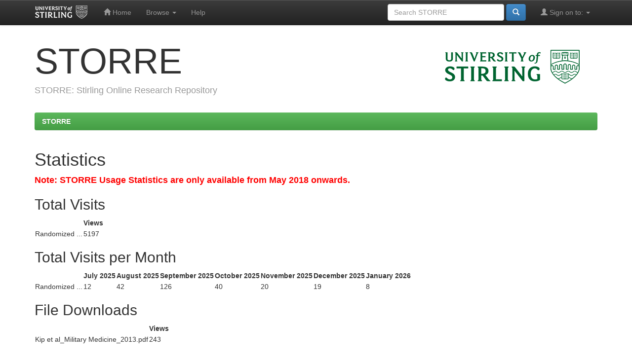

--- FILE ---
content_type: text/html;charset=UTF-8
request_url: https://dspace.stir.ac.uk/handle/1893/22722/statistics
body_size: 3620
content:


















<!DOCTYPE html>
<html>
    <head>
        <title>STORRE: Statistics</title>
        <meta http-equiv="Content-Type" content="text/html; charset=UTF-8" />
        <meta name="Generator" content="DSpace 6.2" />
        <meta name="viewport" content="width=device-width, initial-scale=1.0">
        <link rel="shortcut icon" href="/favicon.ico" type="image/x-icon"/>
        <link rel="stylesheet" href="/static/css/jquery-ui-1.10.3.custom/redmond/jquery-ui-1.10.3.custom.css" type="text/css" />
        <link rel="stylesheet" href="/static/css/bootstrap/bootstrap.min.css" type="text/css" />
        <link rel="stylesheet" href="/static/css/bootstrap/bootstrap-theme.min.css" type="text/css" />
        <link rel="stylesheet" href="/static/css/bootstrap/dspace-theme.css" type="text/css" />

        <link rel="search" type="application/opensearchdescription+xml" href="/open-search/description.xml" title="DSpace"/>

        
        <script type='text/javascript' src="/static/js/jquery/jquery-1.10.2.min.js"></script>
        <script type='text/javascript' src='/static/js/jquery/jquery-ui-1.10.3.custom.min.js'></script>
        <script type='text/javascript' src='/static/js/bootstrap/bootstrap.min.js'></script>
        <script type='text/javascript' src='/static/js/holder.js'></script>
        <script type="text/javascript" src="/utils.js"></script>
        <script type="text/javascript" src="/static/js/choice-support.js"> </script>
        


    
    
        <script>
            (function(i,s,o,g,r,a,m){i['GoogleAnalyticsObject']=r;i[r]=i[r]||function(){
            (i[r].q=i[r].q||[]).push(arguments)},i[r].l=1*new Date();a=s.createElement(o),
            m=s.getElementsByTagName(o)[0];a.async=1;a.src=g;m.parentNode.insertBefore(a,m)
            })(window,document,'script','//www.google-analytics.com/analytics.js','ga');

            ga('create', 'UA-54435049-1', 'auto');
            ga('send', 'pageview');
        </script>
    


    
    
	<!-- Script for CORE Recommender - MW: 9/1/20 -->
	<script>
	(function (d, s, idScript, idRec, userInput) {
		var coreAddress = 'https://core.ac.uk/';
		var js, fjs = d.getElementsByTagName(s)[0];
		if (d.getElementById(idScript))
			return;
		js = d.createElement(s);
		js.id = idScript;
		js.src = coreAddress + 'recommender/embed.js';
		fjs.parentNode.insertBefore(js, fjs);
		
		localStorage.setItem('idRecommender', idRec);
		localStorage.setItem('userInput', JSON.stringify(userInput));

		var link = d.createElement('link');
		link.setAttribute('rel', 'stylesheet');
		link.setAttribute('type', 'text/css');
		link.setAttribute('href', coreAddress + 'recommender/embed-default-style.css');
		d.getElementsByTagName('head')[0].appendChild(link);
	}(document, 'script', 'recommender-embed', 'a494f8', {}));
	</script>
    <!-- CORE recommender script down to here -->
	
<!-- HTML5 shim and Respond.js IE8 support of HTML5 elements and media queries -->
<!--[if lt IE 9]>
  <script src="/static/js/html5shiv.js"></script>
  <script src="/static/js/respond.min.js"></script>
<![endif]-->
    </head>

    
    
    <body class="undernavigation">
<a class="sr-only" href="#content">Skip navigation</a>
<header class="navbar navbar-inverse navbar-fixed-top">    
    
            <div class="container">
                

























       <div class="navbar-header">
         <button type="button" class="navbar-toggle" data-toggle="collapse" data-target=".navbar-collapse">
           <span class="icon-bar"></span>
           <span class="icon-bar"></span>
           <span class="icon-bar"></span>
         </button>
         <a class="navbar-brand" href="http://www.stir.ac.uk/"><img src="/image/UniCrestWOBsmall.png" /></a>
       </div>
       <nav class="collapse navbar-collapse bs-navbar-collapse" role="navigation">
         <ul class="nav navbar-nav">
           <li class=""><a href="/"><span class="glyphicon glyphicon-home"></span> Home</a></li>
                
           <li class="dropdown">
             <a href="#" class="dropdown-toggle" data-toggle="dropdown">Browse <b class="caret"></b></a>
             <ul class="dropdown-menu">
               <li><a href="/community-list">Communities<br/>&amp;&nbsp;Collections</a></li>
				<li class="divider"></li>
        <li class="dropdown-header">Browse Items by:</li>
				
				
				
				      			<li><a href="/browse?type=dateissued">Issue Date</a></li>
					
				      			<li><a href="/browse?type=author">Author</a></li>
					
				      			<li><a href="/browse?type=title">Title</a></li>
					
				      			<li><a href="/browse?type=subject">Subject</a></li>
					
				      			<li><a href="/browse?type=affiliation">Affiliation</a></li>
					
				      			<li><a href="/browse?type=type">Type</a></li>
					
				    
				

            </ul>
          </li>
          <li class=""><script type="text/javascript">
<!-- Javascript starts here
document.write('<a href="#" onClick="var popupwin = window.open(\'/help/index.html\',\'dspacepopup\',\'height=600,width=550,resizable,scrollbars\');popupwin.focus();return false;">Help<\/a>');
// -->
</script><noscript><a href="/help/index.html" target="dspacepopup">Help</a></noscript></li>
       </ul>

 
 
       <div class="nav navbar-nav navbar-right">
		<ul class="nav navbar-nav navbar-right">
         <li class="dropdown">
         
             <a href="#" class="dropdown-toggle" data-toggle="dropdown"><span class="glyphicon glyphicon-user"></span> Sign on to: <b class="caret"></b></a>
	             
             <ul class="dropdown-menu">
               <li><a href="/mydspace">My STORRE</a></li>
               <li><a href="/subscribe">Receive email<br/>updates</a></li>
               <li><a href="/profile">Edit Profile</a></li>

		
             </ul>
           </li>
          </ul>
          
	
	<form method="get" action="/simple-search" class="navbar-form navbar-right">
	    <div class="form-group">
          <input type="text" class="form-control" placeholder="Search&nbsp;STORRE" name="query" id="tequery" size="25"/>
        </div>
        <button type="submit" class="btn btn-primary"><span class="glyphicon glyphicon-search"></span></button>

	</form></div>
    </nav>

            </div>

</header>

<main id="content" role="main">
<div class="container banner">
    <div class="row">
        <div class="col-md-9 brand">
            <h1 style="font-size: 72px;">STORRE</h1>
			<h4>STORRE: Stirling Online Research Repository</h4>
        </div>
        <div class="col-md-3"><img class="pull-right" src="/image/UniCrestBlackTrans2.gif" alt="Uni logo" />
        </div>
    </div>
</div>
<br/>
                

<div class="container">
    



  

<ol class="breadcrumb btn-success">

  <li><a href="/">STORRE</a></li>

</ol>

</div>                



        
<div class="container">
	
















<h1>Statistics</h1>
<p><strong><font size="+1" color="Red">Note: STORRE Usage Statistics are only available from May 2018 onwards.</font></strong></p>
<h2>Total Visits</h2>
<table class="statsTable">
<tr>
<th><!-- spacer cell --></th>
<th>Views</th>
</tr>








<tr class="evenRowOddCol">
<td>
Randomized ...
<td>
5197
</td>

</tr>

</table>

<h2>Total Visits per Month</h2>
<table class="statsTable">
<tr>
<th><!-- spacer cell --></th>

<th>
July 2025
</th>

<th>
August 2025
</th>

<th>
September 2025
</th>

<th>
October 2025
</th>

<th>
November 2025
</th>

<th>
December 2025
</th>

<th>
January 2026
</th>

</tr>







<tr class="evenRowOddCol">
<td>
Randomized ...
</td>

<td>
12
</td>

<td>
42
</td>

<td>
126
</td>

<td>
40
</td>

<td>
20
</td>

<td>
19
</td>

<td>
8
</td>

</tr>

</table>



<h2>File Downloads</h2>
<table class="statsTable">
<tr>
<th><!-- spacer cell --></th>
<th>Views</th>
</tr>








<tr class="evenRowOddCol">
<td>
Kip et al_Military Medicine_2013.pdf
<td>
243
</td>

</tr>

</table>



<h2>Top Country Views</h2>
<table class="statsTable">
<tr>
<th><!-- spacer cell --></th>
<th>Views</th>
</tr>








<tr class="evenRowOddCol">
<td>
United Kingdom
<td>
2613
</tr>
</td>







<tr class="oddRowOddCol">
<td>
United States
<td>
1131
</tr>
</td>







<tr class="evenRowOddCol">
<td>
Moldova
<td>
307
</tr>
</td>







<tr class="oddRowOddCol">
<td>
France
<td>
211
</tr>
</td>







<tr class="evenRowOddCol">
<td>
Germany
<td>
181
</tr>
</td>







<tr class="oddRowOddCol">
<td>
Russia
<td>
66
</tr>
</td>







<tr class="evenRowOddCol">
<td>
China
<td>
48
</tr>
</td>







<tr class="oddRowOddCol">
<td>
Canada
<td>
33
</tr>
</td>







<tr class="evenRowOddCol">
<td>
Sweden
<td>
29
</tr>
</td>







<tr class="oddRowOddCol">
<td>
Latvia
<td>
25
</tr>
</td>


</table>

<h2>Top City Views</h2>
<table class="statsTable">
<tr>
<th><!-- spacer cell --></th>
<th>Views</th>
</tr>








<tr class="evenRowOddCol">
<td>
Stirling
<td>
2557
</td>
</tr>







<tr class="oddRowOddCol">
<td>
Ashburn
<td>
434
</td>
</tr>







<tr class="evenRowOddCol">
<td>
Redmond
<td>
116
</td>
</tr>







<tr class="oddRowOddCol">
<td>
Fairfield
<td>
80
</td>
</tr>







<tr class="evenRowOddCol">
<td>
Boydton
<td>
62
</td>
</tr>







<tr class="oddRowOddCol">
<td>
Mountain View
<td>
47
</td>
</tr>







<tr class="evenRowOddCol">
<td>
Boardman
<td>
44
</td>
</tr>







<tr class="oddRowOddCol">
<td>
Seattle
<td>
32
</td>
</tr>







<tr class="evenRowOddCol">
<td>
Riga
<td>
25
</td>
</tr>







<tr class="oddRowOddCol">
<td>
San Mateo
<td>
25
</td>
</tr>


</table>














            

</div>
</main>
            
             <footer class="navbar navbar-inverse navbar-bottom">
             <div id="designedby" class="container text-muted">
			 <div style="float: left;" id="footer_feedback" >
             Theme by <a href="http://www.cineca.it"><img
                                    src="/image/logo-cineca-small.png"
                                    alt="Logo CINECA" /></a>
									</div>
			<div  id="footer_feedback" style="float: left; padding-left:20px; font-size:12px;">						
			<p class="text-muted">
			Dimensions Data sourced from <a href="https://www.dimensions.ai">Dimensions</a>,<br>
			an inter-linked research information system<br>
			provided by <a href="https://www.digital-science.com/">Digital Science</a>.
			</p>
			</div>
			
			<div id="footer_feedback" class="pull-right">                                    
                                <p class="text-muted">Repository Service Operated by <a href="http://www.is.stir.ac.uk/">Information Services</a>, 
								<a href="http://www.stir.ac.uk/">University of Stirling</a><br>
								<a target="_blank" href="http://www.dspace.org/">DSpace Software</a> Copyright&nbsp;&copy;&nbsp;2002-2013&nbsp; <a target="_blank" href="http://www.duraspace.org/">Duraspace</a>&nbsp;-
                                <a target="_blank" href="/feedback">Feedback</a>
                                <a href="/htmlmap"></a>
								<br><a href="accessibility-statement.jsp">STORRE Accessibility Statement</a></p>
                                </div>
			</div>
    </footer>
    </body>
</html>



